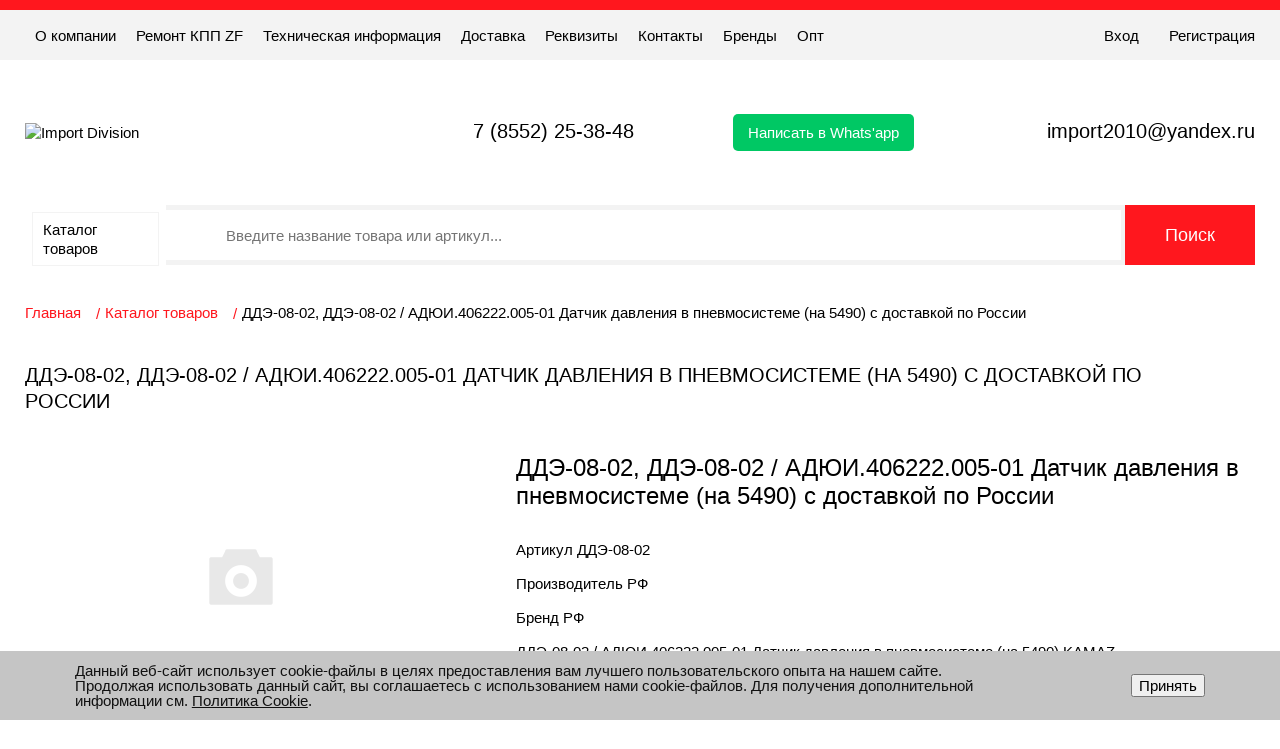

--- FILE ---
content_type: text/html; charset=UTF-8
request_url: https://idivision.net/catalog/elektrooborudovanie/dde_08_02_adyui_406222_005_01_datchik_davleniya_v_pnevmosisteme_na_5490_kamaz/
body_size: 12188
content:

<!DOCTYPE html>
<html lang="ru">
<head>
    <meta charset="utf-8">
    <meta http-equiv="X-UA-Compatible" content="IE=edge">
    <meta name="viewport" content="width=device-width, initial-scale=1.0" />
    <link rel="shortcut icon" href="/favicon.ico" type="image/x-icon" />
    <title>ДДЭ-08-02 / АДЮИ.406222.005-01 Датчик давления в пневмосистеме (на 5490)</title>
    <meta http-equiv="Content-Type" content="text/html; charset=UTF-8" />
<meta name="keywords" content="ДДЭ-08-02 / АДЮИ.406222.005-01 Датчик давления в пневмосистеме (на 5490), ДДЭ-08-02, РФ, " />
<meta name="description" content="ДДЭ-08-02 / АДЮИ.406222.005-01 Датчик давления в пневмосистеме (на 5490), ДДЭ-08-02, РФ, " />
<script data-skip-moving="true">(function(w, d, n) {var cl = "bx-core";var ht = d.documentElement;var htc = ht ? ht.className : undefined;if (htc === undefined || htc.indexOf(cl) !== -1){return;}var ua = n.userAgent;if (/(iPad;)|(iPhone;)/i.test(ua)){cl += " bx-ios";}else if (/Windows/i.test(ua)){cl += ' bx-win';}else if (/Macintosh/i.test(ua)){cl += " bx-mac";}else if (/Linux/i.test(ua) && !/Android/i.test(ua)){cl += " bx-linux";}else if (/Android/i.test(ua)){cl += " bx-android";}cl += (/(ipad|iphone|android|mobile|touch)/i.test(ua) ? " bx-touch" : " bx-no-touch");cl += w.devicePixelRatio && w.devicePixelRatio >= 2? " bx-retina": " bx-no-retina";if (/AppleWebKit/.test(ua)){cl += " bx-chrome";}else if (/Opera/.test(ua)){cl += " bx-opera";}else if (/Firefox/.test(ua)){cl += " bx-firefox";}ht.className = htc ? htc + " " + cl : cl;})(window, document, navigator);</script>


<link href="/bitrix/js/ui/design-tokens/dist/ui.design-tokens.css?171827051026358" type="text/css"  rel="stylesheet" />
<link href="/bitrix/js/ui/fonts/opensans/ui.font.opensans.css?16651367642555" type="text/css"  rel="stylesheet" />
<link href="/bitrix/js/main/popup/dist/main.popup.bundle.css?175083134831694" type="text/css"  rel="stylesheet" />
<link href="/local/templates/idivision/components/bitrix/catalog/main/style.css?16358691561122" type="text/css"  rel="stylesheet" />
<link href="/local/templates/idivision/components/bitrix/catalog.element/main/style.css?163586915224814" type="text/css"  rel="stylesheet" />
<link href="/local/templates/idivision/components/bitrix/form.result.new/form_order_parts/style.css?1635869156666" type="text/css"  rel="stylesheet" />
<link href="/local/templates/idivision/css/style.min.css?173995248654194" type="text/css"  data-template-style="true"  rel="stylesheet" />
<link href="/local/templates/idivision/css/swiper.min.css?163586915816312" type="text/css"  data-template-style="true"  rel="stylesheet" />
<link href="/local/templates/idivision/components/bitrix/search.title/search/style.css?1637351044210" type="text/css"  data-template-style="true"  rel="stylesheet" />
<link href="/local/templates/idivision/components/bitrix/breadcrumb/nav_template/style.css?1635869152585" type="text/css"  data-template-style="true"  rel="stylesheet" />
<link href="/local/templates/idivision/components/bitrix/form.result.new/form_call/style.css?1635869156666" type="text/css"  data-template-style="true"  rel="stylesheet" />
<link href="/local/templates/idivision/components/bitrix/form.result.new/form_feedback/style.css?1635869156666" type="text/css"  data-template-style="true"  rel="stylesheet" />
<link href="/bitrix/components/niges/cookiesaccept/templates/.default/style.css?17479093042729" type="text/css"  data-template-style="true"  rel="stylesheet" />
<link href="/local/templates/idivision/styles.css?17066028501256" type="text/css"  data-template-style="true"  rel="stylesheet" />
<link href="/local/templates/idivision/template_styles.css?167334781371" type="text/css"  data-template-style="true"  rel="stylesheet" />







 <style> .nca-cookiesaccept-line { box-sizing: border-box !important; margin: 0 !important; border: none !important; width: 100% !important; min-height: 10px !important; max-height: 250px !important; display: block; clear: both !important; padding: 12px !important; position: fixed; bottom: 0px !important; opacity: 1; transform: translateY(0%); z-index: 99999; } .nca-cookiesaccept-line > div { display: flex; align-items: center; } .nca-cookiesaccept-line > div > div { padding-left: 5%; padding-right: 5%; } .nca-cookiesaccept-line a { color: inherit; text-decoration:underline; } @media screen and (max-width:767px) { .nca-cookiesaccept-line > div > div { padding-left: 1%; padding-right: 1%; } } </style> 



    
  

</head>  
<body>  
    <header class="header">

        <div class="header-top">
            
            <div class="header-top__wrap">
                <div class="container header-top__container">

                    <div class="mob-nav">
                        <span></span>
                        <span></span>
                        <span></span>
                    </div>

                    <div class="header-phone header-top-mob-phone">
                        <a class="dropbtn" href="tel:+78552253848">7 (8552) 25-38-48</a>
<div class="dropdown-content">
    <div class="dropblk"><span>г. Набережные Челны</span><a href="tel:88003502880">8 800 350-28-80</a></div>
    <div class="dropblk"><span>г. Краснодар</span><a href="tel:79385212888">8 938 521-28-88</a></div>
    <div class="dropblk"><span>г. Ростов-на-Дону</span><a href="tel:79381394444">8 938 139-44-44</a></div>
    <div class="dropblk"><span>г. Москва</span><a href="tel:79259548682">8 925 954-86-82</a></div>
    <div class="dropblk"><span>г. Нижневартовск</span><a href="tel:79993633336">8 999 363-33-36</a></div>
	<div class="dropblk"><span>г. Екатеринбург</span><a href="tel:79993633336">8 999 363-33-36 </a></div>
	<div class="dropblk"><span>г. Самара</span><a href="tel:79385212888">8 938 521-28-88 </a></div>
	<div class="dropblk"><span>г. Красноярск</span><a href="tel:79250548682">8 925 054-86-82 </a></div>
</div>

                    </div>
                    

                    <div class="header-top-mob__wrap">

                        <div class="close-nav">&#10006;</div>

                        <div class="header-top-left">
                            <nav class="top-nav">
                                <!--'start_frame_cache_LkGdQn'-->
<ul class="top-nav__list">

			<li><a href="/about/">О компании</a></li>
		
			<li><a href="/remont-kpp-zf/">Ремонт КПП ZF</a></li>
		
			<li><a href="/tekhnicheskaya-informatsiya/">Техническая информация</a></li>
		
			<li><a href="/delivery/">Доставка</a></li>
		
			<li><a href="/rekvizity/">Реквизиты</a></li>
		
			<li><a href="/contacts/">Контакты</a></li>
		
			<li><a href="/brands/">Бренды</a></li>
		
			<li><a href="https://opt.idivision.net/">Опт</a></li>
		

</ul>
<!--'end_frame_cache_LkGdQn'-->                            </nav>
                            
                        </div>
                        <!-- /.header-top-left -->
                        
                        <div class="header-top-right">
                            <!--div class="location">
                                <span data-link-id="getcity">Казань</span>
                            </div-->
                            <!-- /.location -->
                                                            <div class="authorization">
                                    <div class="log-in">
                                        <a href="https://opt.idivision.net/login#/login/via-username" target="_blank">Вход</a>
                                    </div>
                                    <div class="registration">
                                        <a href="https://opt.idivision.net/customers/new#/new_customer" target="_blank">Регистрация</a>
                                    </div>
                                </div>
								<!--div class="authorization">
                                    <div class="log-in">
                                        <a href="/auth/">Вход</a>
                                    </div>
                                    <div class="registration">
                                        <a href="/auth/?register=yes">Регистрация</a>
                                    </div>
								</div-->
                                                        <!-- /.authorization -->
                        </div>
                        <!-- /.header-top-right -->

                    </div>

                </div>
                <!-- /.container -->
            </div>
            <!-- /.header-top__wrap -->
        </div>
        <!-- /.header-top -->

        <div class="container">

            <div class="header-bottom">
                <div class="logo">
                    <a href="/"><img src="/local/templates/idivision/images/logo.svg" alt="Import Division"></a>                </div>
                <!--div class="dropdown">
                  <button class="dropbtn">Dropdown</button>
                  <div class="dropdown-content">
                    <a href="#">Link 1</a>
                    <a href="#">Link 2</a>
                    <a href="#">Link 3</a>
                  </div>
                </div-->
                <div class="header-phone dropdown">
                    <a class="dropbtn" href="tel:+78552253848">7 (8552) 25-38-48</a>
<div class="dropdown-content">
    <div class="dropblk"><span>г. Набережные Челны</span><a href="tel:88003502880">8 800 350-28-80</a></div>
    <div class="dropblk"><span>г. Краснодар</span><a href="tel:79385212888">8 938 521-28-88</a></div>
    <div class="dropblk"><span>г. Ростов-на-Дону</span><a href="tel:79381394444">8 938 139-44-44</a></div>
    <div class="dropblk"><span>г. Москва</span><a href="tel:79259548682">8 925 954-86-82</a></div>
    <div class="dropblk"><span>г. Нижневартовск</span><a href="tel:79993633336">8 999 363-33-36</a></div>
	<div class="dropblk"><span>г. Екатеринбург</span><a href="tel:79993633336">8 999 363-33-36 </a></div>
	<div class="dropblk"><span>г. Самара</span><a href="tel:79385212888">8 938 521-28-88 </a></div>
	<div class="dropblk"><span>г. Красноярск</span><a href="tel:79250548682">8 925 054-86-82 </a></div>
</div>

                </div>
				<div class="header-whatsapp">
					<a href="https://api.whatsapp.com/send/?phone=79274500055&text&app_absent=0">Написать в Whats'app</a>
				</div>
                <div class="header-mail">
                    <a href="mailto:import2010@yandex.ru">import2010@yandex.ru</a>                </div>
                                                
            </div>
            <!-- /.header-bottom -->
            
            <div class="main-nav">
                <!--'start_frame_cache_XEVOpk'-->
<div class="main-nav__wrap" id="vertical-multilevel-menu">


	
			<a href="/catalog/" class="brand-list__item">Каталог товаров		    		    <!--div class="brand-list__name"><a href="/catalog/">Каталог товаров</a></div-->
	    </a>
		


</div>
<!--'end_frame_cache_XEVOpk'-->                
                    	<div id="title-search">
    	<form class="search" action="/search/index.php">
    		<input class="search__input" id="title-search-input" placeholder="Введите название товара или артикул..." type="text" name="q" value="" size="40" maxlength="50" autocomplete="off" />&nbsp;<input name="s" type="submit" class="search__btn" value="Поиск" />
    	</form>
    	
    	
	</div>


            </div>
            
            <!-- /.main-nav -->

        </div>
        <!-- /.container -->
    </header>

             <main class="main">
            <div class="container">
            <div class="breadcrumbs" itemprop="http://schema.org/breadcrumb" itemscope itemtype="http://schema.org/BreadcrumbList"><ul class="breadcrumbs__list">
			<li itemprop="itemListElement" itemscope itemtype="http://schema.org/ListItem">
				
				<a href="/" title="Главная" itemprop="item">
					<span itemprop="name">Главная</span>
				</a>
				<meta itemprop="position" content="1" />
			</li>
			<li itemprop="itemListElement" itemscope itemtype="http://schema.org/ListItem">
				<i class="fa fa-angle-right"></i>
				<a href="/catalog/" title="Каталог товаров" itemprop="item">
					<span itemprop="name">Каталог товаров</span>
				</a>
				<meta itemprop="position" content="2" />
			</li>
			<li class="active"> ДДЭ-08-02, ДДЭ-08-02 / АДЮИ.406222.005-01 Датчик давления в пневмосистеме (на 5490) с доставкой по России</li></ul></div>                <div class="main__wrapper">

                    <div class="s-title">
                        <div class="s-title__name">
                            <h1>ДДЭ-08-02, ДДЭ-08-02 / АДЮИ.406222.005-01 Датчик давления в пневмосистеме (на 5490) с доставкой по России</h1>
                        </div>
                    </div>
                    <!-- /.s-title -->
                    
    
		<div class="content" id="bx_117848907_93283"
	itemscope itemtype="http://schema.org/Product">
	<div class="content-left">
		<div class="product-item-detail-slider-container" id="bx_117848907_93283_big_slider">
			<span class="product-item-detail-slider-close" data-entity="close-popup"></span>
			<div class="product-item-detail-slider-block
				"
				data-entity="images-slider-block">
				<span class="product-item-detail-slider-left" data-entity="slider-control-left" style="display: none;"></span>
				<span class="product-item-detail-slider-right" data-entity="slider-control-right" style="display: none;"></span>


				<div class="product-item-detail-slider-images-container" data-entity="images-container">
					<div class="1 product-item-detail-slider-image active" data-entity="image" data-id="0">
    								<img src="/local/templates/idivision/components/bitrix/catalog.element/main/images/no_photo.png" alt="ДДЭ-08-02" title="ДДЭ-08-02" itemprop="image">
    							</div>						<div class="product-item-detail-slider-progress-bar" data-entity="slider-progress-bar" style="width: 0;"></div>
										</div>
			</div>
					</div>
		<div class="product-item-detail-price-current hidden" id="bx_117848907_93283_price">
		</div>
	</div>
	<div class="content-right">
	    			<div class="content-title">ДДЭ-08-02, ДДЭ-08-02 / АДЮИ.406222.005-01 Датчик давления в пневмосистеме (на 5490) с доставкой по России</div>
		    	<div class="content-info">
							<div class="content-info__item">
					Артикул					<span>ДДЭ-08-02					</span>
				</div>
							<div class="content-info__item">
					Производитель					<span>РФ					</span>
				</div>
							<div class="content-info__item">
					Бренд					<span>РФ					</span>
				</div>
						<div class="content-info__item"><span>ДДЭ-08-02 / АДЮИ.406222.005-01 Датчик давления в пневмосистеме &#40;на 5490&#41; KAMAZ</span></div>
		</div>
	</div>

	<meta itemprop="name" content="ДДЭ-08-02, ДДЭ-08-02 / АДЮИ.406222.005-01 Датчик давления в пневмосистеме (на 5490) с доставкой по России" />
	<meta itemprop="category" content="" />

</div>
		    


        
        


    




    
<p>Детали нет в наличии, оставьте заявку и она появится в ближайшее время.</p><br>
<div class="no_modal">



            <div id="comp_92a0b371a3451fe032a03436887cedba"><div class="no_modal-form">
<form name="ORDER_PARTS" action="/catalog/elektrooborudovanie/dde_08_02_adyui_406222_005_01_datchik_davleniya_v_pnevmosisteme_na_5490_kamaz/" method="POST" enctype="multipart/form-data"><input type="hidden" name="bxajaxid" id="bxajaxid_92a0b371a3451fe032a03436887cedba_8BACKi" value="92a0b371a3451fe032a03436887cedba" /><input type="hidden" name="AJAX_CALL" value="Y" /><input type="hidden" name="sessid" id="sessid" value="18c3d7485c9026f75645b2eeb62a5909" /><input type="hidden" name="WEB_FORM_ID" value="3" />        	                    <div class="s-title">
                        <div class="s-title__name">
                            <h2>Заказ запчасти</h2>
                        </div>
                    </div>
        	
<p></p><div class="modal-form__item"><input type="text" class="modal-form__input" placeholder="Ваше Имя" required name="form_text_10" value=""></div><div class="modal-form__item"><input type="text" class="modal-form__input" placeholder="Ваш E-mail" required name="form_email_11" value="" size="0" /></div><div class="modal-form__item"><input type="text" class="modal-form__input" placeholder="Ваш телефон" required name="form_text_12" value=""></div><div class="modal-form__item"><textarea name="form_textarea_15" cols="40" rows="3"placeholder="Сообщение" ></textarea></div><div class="modal-form__item"><input type="text" class="modal-form__input" placeholder="Артикул" name="form_text_13" value=""=""></div><div class="modal-form__item"><input type="text" class="disabled modal-form__input" placeholder="Ссылка на товар" disabled name="form_text_14" value="/catalog/elektrooborudovanie/dde_08_02_adyui_406222_005_01_datchik_davleniya_v_pnevmosisteme_na_5490_kamaz/"=""></div>    <div class="modal-form__policy">
		Отправляя форму вы соглашаетесь<br><a href="/policy/" target="_blank">на обработку персональных данных</a>
    </div>    
    <div class="modal-form__submit"><input  type="submit" class="btn modal-submit" name="web_form_submit" value="Сохранить" /></div>
    

    </div></form>    </div>


</div>
<!-- /.modal -->
	
    
                    </div>
            </div>
        </main>
        <footer class="footer">
        <div class="container">
            <div class="footer__wrap">

                <div class="footer-left">
                    <div class="logo">
                        <a href="/"><img src="/local/templates/idivision/images/logo.svg" alt="Import Division"></a>                    </div>
                    <div class="footer-contacts">
                        <div class="footer-contacts__item">
                            <div class="footer-contacts__phone">
                                <a class="dropbtn" href="tel:+78552253848">7 (8552) 25-38-48</a>
<div class="dropdown-content">
    <div class="dropblk"><span>г. Набережные Челны</span><a href="tel:88003502880">8 800 350-28-80</a></div>
    <div class="dropblk"><span>г. Краснодар</span><a href="tel:79385212888">8 938 521-28-88</a></div>
    <div class="dropblk"><span>г. Ростов-на-Дону</span><a href="tel:79381394444">8 938 139-44-44</a></div>
    <div class="dropblk"><span>г. Москва</span><a href="tel:79259548682">8 925 954-86-82</a></div>
    <div class="dropblk"><span>г. Нижневартовск</span><a href="tel:79993633336">8 999 363-33-36</a></div>
	<div class="dropblk"><span>г. Екатеринбург</span><a href="tel:79993633336">8 999 363-33-36 </a></div>
	<div class="dropblk"><span>г. Самара</span><a href="tel:79385212888">8 938 521-28-88 </a></div>
	<div class="dropblk"><span>г. Красноярск</span><a href="tel:79250548682">8 925 054-86-82 </a></div>
</div>

                            </div>
                            <button type="button" class="footer-contacts__btn" data-link-id="1">Заказать звонок</button>
                        </div>
                        <div class="footer-contacts__item">
                            <div class="footer-contacts__mail">
                                <a href="mailto:import2010@yandex.ru">import2010@yandex.ru</a>                            </div>
                            <button type="button" class="footer-contacts__btn" data-link-id="2">Обратная связь</button>
                        </div>
                    </div>
                    <div class="footer-nav">
                        <!--'start_frame_cache_g8taYv'-->
<ul class="footer-nav__list">

			<li><a href="/about/">О компании</a></li>
		
			<li><a href="/remont-kpp-zf/">Ремонт КПП ZF</a></li>
		
			<li><a href="/suppliers/">Поставщикам</a></li>
		
			<li><a href="/delivery/">Доставка</a></li>
		
			<li><a href="/contacts/">Контакты</a></li>
		
			<li><a href="/faq/">Вопрос, ответ (FAQ)</a></li>
		
			<li><a href="https://opt.idivision.net/">Опт</a></li>
		

</ul>
<!--'end_frame_cache_g8taYv'-->                    </div>
                </div>

                <div class="footer-right">
                    <div class="footer-soc">
	<div class="footer-soc__title">
		 Присоединяйся
	</div>
	<div class="footer-soc__list">
		<div class="footer-soc__item">
 <a href="https://rutube.ru/channel/56078898" target="_blank"> <img width="60" alt="twitter" src="/local/templates/idivision/images/icons/rut.png" height="60"> </a>
		</div>
		<div class="footer-soc__item">
 <a href="https://t.me/import_division" target="_blank"> <img width="60" alt="google" src="/local/templates/idivision/images/icons/tg.png" height="60"> </a>
		</div>
		<div class="footer-soc__item">
 <a href="https://vkvideo.ru/@import_division" target="_blank"> <img alt="vk" src="/local/templates/idivision/images/icons/vk.svg"> </a>
		</div>
	</div>
</div>
 <br>                    
                </div>
                
            </div>
        </div>
        <!-- /.container -->
        <div class="footer-copy">
            <div class="container">
                <span>© 2010-2026 Все права защищены Импорт Дивижн. Информация сайта защищена законом об авторских правах.</span>            </div>
        </div>
        <!-- /.footer-copy -->
    </footer>
    <!-- /.footer -->

    <div class="modal" data-modal-id="1">
        <div class="modal__window">
            <div class="modal__content">
                <button class="modal-close">&#10006;</button>
                <div id="comp_0e6244b1a7eec1db9ba66e6037b590e7"><!--'start_frame_cache_LRbDtM'--><div class="modal-form">
<form name="CALL" action="/catalog/elektrooborudovanie/dde_08_02_adyui_406222_005_01_datchik_davleniya_v_pnevmosisteme_na_5490_kamaz/" method="POST" enctype="multipart/form-data"><input type="hidden" name="bxajaxid" id="bxajaxid_0e6244b1a7eec1db9ba66e6037b590e7_Ar8Szp" value="0e6244b1a7eec1db9ba66e6037b590e7" /><input type="hidden" name="AJAX_CALL" value="Y" /><input type="hidden" name="sessid" id="sessid_1" value="18c3d7485c9026f75645b2eeb62a5909" /><input type="hidden" name="WEB_FORM_ID" value="1" /><div class="modal__title">Заказать звонок</div><p></p><div class="modal-form__item"><input type="text" class="modal-form__input" placeholder="Ваше имя" required name="form_text_4" value=""></div><div class="modal-form__item"><input type="text" class="modal-form__input" type="tel" placeholder="Номер телефона" required name="form_text_2" value="" size="20"></div><div class="modal-form__item"><textarea name="form_textarea_3" cols="40" rows="3"placeholder="Комментарий автора" ></textarea></div>    <div class="modal-form__policy">
        Отправляя форму вы соглашаетесь<br><a href="#" target="_blank">на обработку персональных данных</a>
    </div>    
    <div class="modal-form__submit"><input  type="submit" class="btn modal-submit" name="web_form_submit" value="Отправить" /></div>
    

    </div></form>    <!--'end_frame_cache_LRbDtM'--></div>            </div>
            <!-- /.modal__content -->
        </div>
    </div>
    <!-- /.modal -->

    <div class="modal" data-modal-id="2">
        <div class="modal__window">

            <div class="modal__content">
                <button class="modal-close">&#10006;</button>
                <div id="comp_e718319f9a4ce8d455e28ad258482bd9"><!--'start_frame_cache_Yzb9kn'--><div class="modal-form">
<form name="FEEDBACK" action="/catalog/elektrooborudovanie/dde_08_02_adyui_406222_005_01_datchik_davleniya_v_pnevmosisteme_na_5490_kamaz/" method="POST" enctype="multipart/form-data"><input type="hidden" name="bxajaxid" id="bxajaxid_e718319f9a4ce8d455e28ad258482bd9_XrQFCj" value="e718319f9a4ce8d455e28ad258482bd9" /><input type="hidden" name="AJAX_CALL" value="Y" /><input type="hidden" name="sessid" id="sessid_2" value="18c3d7485c9026f75645b2eeb62a5909" /><input type="hidden" name="WEB_FORM_ID" value="2" /><div class="modal__title">Обратная связь</div><p></p><div class="modal-form__item"><input type="text" class="modal-form__input" placeholder="Ваше имя" required name="form_text_7" value=""></div><div class="modal-form__item"><input type="text" class="modal-form__input" placeholder="Ваш E-Mail" required name="form_email_8" value="" size="0" /></div><div class="modal-form__item"><textarea name="form_textarea_9" cols="40" rows="3"placeholder="Сообщение" ></textarea></div>    <div class="modal-form__policy">
        Отправляя форму вы соглашаетесь<br><a href="#" target="_blank">на обработку персональных данных</a>
    </div>    
    <div class="modal-form__submit"><input  type="submit" class="btn modal-submit" name="web_form_submit" value="Отправить" /></div>
    

    </div></form>    <!--'end_frame_cache_Yzb9kn'--></div>                
            </div>
            <!-- /.modal__content -->

        </div>
    </div>
    <!-- /.modal -->

    <div class="modal" data-modal-id="getcity">
        <div class="modal__window">

            <div class="modal__content">
                <button class="modal-close">&#10006;</button>
                
                <div class="modal__title">Ваш город?</div>

                <div class="city-list">

                    <div class="city-item">
                        <a href="#">Казань</a>
                    </div>

                    <div class="city-item">
                        <a href="#">Санкт-Петербург</a>
                    </div>

                    <div class="city-item">
                        <a href="#">Ростов-на-Дону</a>
                    </div>

                    <div class="city-item">
                        <a href="#">Ростов-на-Дону</a>
                    </div>

                </div>
                <!-- /.city-list -->

            </div>
            <!-- /.modal__content -->

        </div>
    </div>
    <!-- /.modal -->
     

<!-- Yandex.Metrika counter -->
<noscript><div><img src="https://mc.yandex.ru/watch/17893924" style="position:absolute; left:-9999px;" alt="" /></div></noscript>
<!-- /Yandex.Metrika counter -->

<script>if(!window.BX)window.BX={};if(!window.BX.message)window.BX.message=function(mess){if(typeof mess==='object'){for(let i in mess) {BX.message[i]=mess[i];} return true;}};</script>
<script>(window.BX||top.BX).message({"JS_CORE_LOADING":"Загрузка...","JS_CORE_NO_DATA":"- Нет данных -","JS_CORE_WINDOW_CLOSE":"Закрыть","JS_CORE_WINDOW_EXPAND":"Развернуть","JS_CORE_WINDOW_NARROW":"Свернуть в окно","JS_CORE_WINDOW_SAVE":"Сохранить","JS_CORE_WINDOW_CANCEL":"Отменить","JS_CORE_WINDOW_CONTINUE":"Продолжить","JS_CORE_H":"ч","JS_CORE_M":"м","JS_CORE_S":"с","JSADM_AI_HIDE_EXTRA":"Скрыть лишние","JSADM_AI_ALL_NOTIF":"Показать все","JSADM_AUTH_REQ":"Требуется авторизация!","JS_CORE_WINDOW_AUTH":"Войти","JS_CORE_IMAGE_FULL":"Полный размер"});</script><script src="/bitrix/js/main/core/core.js?1754568546511455"></script><script>BX.Runtime.registerExtension({"name":"main.core","namespace":"BX","loaded":true});</script>
<script>BX.setJSList(["\/bitrix\/js\/main\/core\/core_ajax.js","\/bitrix\/js\/main\/core\/core_promise.js","\/bitrix\/js\/main\/polyfill\/promise\/js\/promise.js","\/bitrix\/js\/main\/loadext\/loadext.js","\/bitrix\/js\/main\/loadext\/extension.js","\/bitrix\/js\/main\/polyfill\/promise\/js\/promise.js","\/bitrix\/js\/main\/polyfill\/find\/js\/find.js","\/bitrix\/js\/main\/polyfill\/includes\/js\/includes.js","\/bitrix\/js\/main\/polyfill\/matches\/js\/matches.js","\/bitrix\/js\/ui\/polyfill\/closest\/js\/closest.js","\/bitrix\/js\/main\/polyfill\/fill\/main.polyfill.fill.js","\/bitrix\/js\/main\/polyfill\/find\/js\/find.js","\/bitrix\/js\/main\/polyfill\/matches\/js\/matches.js","\/bitrix\/js\/main\/polyfill\/core\/dist\/polyfill.bundle.js","\/bitrix\/js\/main\/core\/core.js","\/bitrix\/js\/main\/polyfill\/intersectionobserver\/js\/intersectionobserver.js","\/bitrix\/js\/main\/lazyload\/dist\/lazyload.bundle.js","\/bitrix\/js\/main\/polyfill\/core\/dist\/polyfill.bundle.js","\/bitrix\/js\/main\/parambag\/dist\/parambag.bundle.js"]);
</script>
<script>BX.Runtime.registerExtension({"name":"ui.dexie","namespace":"BX.DexieExport","loaded":true});</script>
<script>BX.Runtime.registerExtension({"name":"ls","namespace":"window","loaded":true});</script>
<script>BX.Runtime.registerExtension({"name":"fx","namespace":"window","loaded":true});</script>
<script>BX.Runtime.registerExtension({"name":"fc","namespace":"window","loaded":true});</script>
<script>BX.Runtime.registerExtension({"name":"ui.design-tokens","namespace":"window","loaded":true});</script>
<script>BX.Runtime.registerExtension({"name":"ui.fonts.opensans","namespace":"window","loaded":true});</script>
<script>BX.Runtime.registerExtension({"name":"main.popup","namespace":"BX.Main","loaded":true});</script>
<script>BX.Runtime.registerExtension({"name":"popup","namespace":"window","loaded":true});</script>
<script>(window.BX||top.BX).message({"LANGUAGE_ID":"ru","FORMAT_DATE":"DD.MM.YYYY","FORMAT_DATETIME":"DD.MM.YYYY HH:MI:SS","COOKIE_PREFIX":"BITRIX_SM","SERVER_TZ_OFFSET":"10800","UTF_MODE":"Y","SITE_ID":"s1","SITE_DIR":"\/","USER_ID":"","SERVER_TIME":1769518463,"USER_TZ_OFFSET":0,"USER_TZ_AUTO":"Y","bitrix_sessid":"18c3d7485c9026f75645b2eeb62a5909"});</script><script  src="/bitrix/cache/js/s1/idivision/kernel_main/kernel_main_v1.js?1768819283250135"></script>
<script src="/bitrix/js/ui/dexie/dist/dexie.bundle.js?1750831392218847"></script>
<script src="/bitrix/js/main/core/core_ls.js?17370232114201"></script>
<script src="/bitrix/js/main/core/core_frame_cache.js?175083140816945"></script>
<script src="//www.google.com/recaptcha/api.js"></script>
<script src="/bitrix/js/main/popup/dist/main.popup.bundle.js?1762766590119952"></script>
<script src="//api-maps.yandex.ru/2.1/?lang=ru_RU&amp;apikey=bfde5010-a4ae-4c89-b288-40916e46c791"></script>
<script>BX.setJSList(["\/bitrix\/js\/main\/core\/core_fx.js","\/bitrix\/js\/main\/session.js","\/bitrix\/js\/main\/pageobject\/dist\/pageobject.bundle.js","\/bitrix\/js\/main\/core\/core_window.js","\/bitrix\/js\/main\/date\/main.date.js","\/bitrix\/js\/main\/core\/core_date.js","\/bitrix\/js\/main\/utils.js","\/local\/templates\/idivision\/components\/bitrix\/catalog.element\/main\/script.js","\/local\/templates\/idivision\/js\/swiper.min.js","\/local\/templates\/idivision\/js\/app.js","\/local\/templates\/idivision\/js\/js-inputmask.js","\/bitrix\/components\/bitrix\/search.title\/script.js"]);</script>
<script src="https://challenges.cloudflare.com/turnstile/v0/api.js" async defer></script>
<script>
					(function () {
						"use strict";

						var counter = function ()
						{
							var cookie = (function (name) {
								var parts = ("; " + document.cookie).split("; " + name + "=");
								if (parts.length == 2) {
									try {return JSON.parse(decodeURIComponent(parts.pop().split(";").shift()));}
									catch (e) {}
								}
							})("BITRIX_CONVERSION_CONTEXT_s1");

							if (cookie && cookie.EXPIRE >= BX.message("SERVER_TIME"))
								return;

							var request = new XMLHttpRequest();
							request.open("POST", "/bitrix/tools/conversion/ajax_counter.php", true);
							request.setRequestHeader("Content-type", "application/x-www-form-urlencoded");
							request.send(
								"SITE_ID="+encodeURIComponent("s1")+
								"&sessid="+encodeURIComponent(BX.bitrix_sessid())+
								"&HTTP_REFERER="+encodeURIComponent(document.referrer)
							);
						};

						if (window.frameRequestStart === true)
							BX.addCustomEvent("onFrameDataReceived", counter);
						else
							BX.ready(counter);
					})();
				</script>
<script type="text/javascript">
if (window == window.top) {
	document.addEventListener("DOMContentLoaded", function() {
		var div = document.createElement("div"); div.innerHTML = ' <div id="nca-cookiesaccept-line" class="nca-cookiesaccept-line style-3 "> <div id="nca-nca-position-left"id="nca-bar" class="nca-bar nca-style- nca-animation-none nca-position-left"> <div class="nca-cookiesaccept-line-text">Данный веб-сайт использует cookie-файлы в целях предоставления вам лучшего пользовательского опыта на нашем сайте. Продолжая использовать данный сайт, вы соглашаетесь с использованием нами cookie-файлов. Для получения дополнительной информации см. <a href=http://opt.idivision.net/informatsionnaya/politika-obrabotki-cookie.html target="_blank">Политика Cookie</a>.</div> <div><button type="button" id="nca-cookiesaccept-line-accept-btn" onclick="ncaCookieAcceptBtn()" >Принять</button></div> </div> </div> ';
		document.body.appendChild(div);
	});
}
function ncaCookieAcceptBtn(){ 
	var alertWindow = document.getElementById("nca-cookiesaccept-line"); alertWindow.remove();
	var cookie_string = "NCA_COOKIE_ACCEPT_1" + "=" + escape("Y"); 
	var expires = new Date((new Date).getTime() + (1000 * 60 * 60 * 24 * 1500)); 
	cookie_string += "; expires=" + expires.toUTCString(); 
	cookie_string += "; path=" + escape ("/"); 
	document.cookie = cookie_string; 	
}
function ncaCookieAcceptCheck(){
	var closeCookieValue = "N"; 
	var value = "; " + document.cookie;
	var parts = value.split("; " + "NCA_COOKIE_ACCEPT_1" + "=");
	if (parts.length == 2) { 
		closeCookieValue = parts.pop().split(";").shift(); 
	}
	if(closeCookieValue != "Y") { 
		/*document.head.insertAdjacentHTML("beforeend", "<style>#nca-cookiesaccept-line {display:flex}</style>")*/
	} else { 
		document.head.insertAdjacentHTML("beforeend", "<style>#nca-cookiesaccept-line {display:none}</style>")
	}
}
ncaCookieAcceptCheck();
</script>
<script  src="/bitrix/cache/js/s1/idivision/template_108602757e88101b7ecf90b80c04d854/template_108602757e88101b7ecf90b80c04d854_v1.js?1768630560157270"></script>
<script  src="/bitrix/cache/js/s1/idivision/page_9dff58b9e5f65f2700c466325c000bd9/page_9dff58b9e5f65f2700c466325c000bd9_v1.js?176863056089709"></script>

<script>


	/*BX.ready(function(){

        BX.bindDelegate(
            document.body, 'click', {className: 'search__input'},
            function(e){
                if(!e) {
                   e = window.event;
                }
            BX.show(BX("search_result"));

          }
        );

        
        const form = document.querySelector('form.search'); 

        form.addEventListener('focusout', function (event) { 
            BX.hide(BX("search_result"));
        });

});*/

document.addEventListener("DOMContentLoaded", function () {
    const form = document.querySelector('form.search');
    const input = document.querySelector('.search__input');

    if (!form || !input) return;

    form.addEventListener('submit', function (e) {
        e.preventDefault(); // отменяем стандартную отправку формы
        const query = encodeURIComponent(input.value.trim());
        if (query) {
            window.location.href = 'https://opt.idivision.net/price_items/search?oem=' + query;
        }
    });

    // Показываем историю при фокусе
    input.addEventListener('focus', function () {
        BX.show(BX("search_result"));
    });

    input.addEventListener('blur', function () {
        setTimeout(() => {
            BX.hide(BX("search_result"));
        }, 200);
    });
});

</script>
<script>
	BX.message({
		ECONOMY_INFO_MESSAGE: 'Скидка #ECONOMY#',
		TITLE_ERROR: 'Ошибка',
		TITLE_BASKET_PROPS: 'Свойства товара, добавляемые в корзину',
		BASKET_UNKNOWN_ERROR: 'Неизвестная ошибка при добавлении товара в корзину',
		BTN_SEND_PROPS: 'Выбрать',
		BTN_MESSAGE_BASKET_REDIRECT: 'Перейти в корзину',
		BTN_MESSAGE_CLOSE: 'Закрыть',
		BTN_MESSAGE_CLOSE_POPUP: 'Продолжить покупки',
		TITLE_SUCCESSFUL: 'Товар добавлен в корзину',
		COMPARE_MESSAGE_OK: 'Товар добавлен в список сравнения',
		COMPARE_UNKNOWN_ERROR: 'При добавлении товара в список сравнения произошла ошибка',
		COMPARE_TITLE: 'Сравнение товаров',
		BTN_MESSAGE_COMPARE_REDIRECT: 'Перейти в список сравнения',
		PRODUCT_GIFT_LABEL: 'Подарок',
		PRICE_TOTAL_PREFIX: 'на сумму',
		RELATIVE_QUANTITY_MANY: 'много',
		RELATIVE_QUANTITY_FEW: 'мало',
		SITE_ID: 's1'
	});

	var obbx_117848907_93283 = new JCCatalogElement({'CONFIG':{'USE_CATALOG':true,'SHOW_QUANTITY':true,'SHOW_PRICE':true,'SHOW_DISCOUNT_PERCENT':false,'SHOW_OLD_PRICE':false,'USE_PRICE_COUNT':false,'DISPLAY_COMPARE':false,'MAIN_PICTURE_MODE':['POPUP'],'ADD_TO_BASKET_ACTION':['ADD'],'SHOW_CLOSE_POPUP':false,'SHOW_MAX_QUANTITY':'Y','RELATIVE_QUANTITY_FACTOR':'5','TEMPLATE_THEME':'red','USE_STICKERS':true,'USE_SUBSCRIBE':true,'SHOW_SLIDER':'Y','SLIDER_INTERVAL':'5000','ALT':'ДДЭ-08-02','TITLE':'ДДЭ-08-02','MAGNIFIER_ZOOM_PERCENT':'200','USE_ENHANCED_ECOMMERCE':'N','DATA_LAYER_NAME':'','BRAND_PROPERTY':''},'VISUAL':{'ID':'bx_117848907_93283','DISCOUNT_PERCENT_ID':'bx_117848907_93283_dsc_pict','STICKER_ID':'bx_117848907_93283_sticker','BIG_SLIDER_ID':'bx_117848907_93283_big_slider','BIG_IMG_CONT_ID':'bx_117848907_93283_bigimg_cont','SLIDER_CONT_ID':'bx_117848907_93283_slider_cont','OLD_PRICE_ID':'bx_117848907_93283_old_price','PRICE_ID':'bx_117848907_93283_price','DESCRIPTION_ID':'bx_117848907_93283_description','DISCOUNT_PRICE_ID':'bx_117848907_93283_price_discount','PRICE_TOTAL':'bx_117848907_93283_price_total','SLIDER_CONT_OF_ID':'bx_117848907_93283_slider_cont_','QUANTITY_ID':'bx_117848907_93283_quantity','QUANTITY_DOWN_ID':'bx_117848907_93283_quant_down','QUANTITY_UP_ID':'bx_117848907_93283_quant_up','QUANTITY_MEASURE':'bx_117848907_93283_quant_measure','QUANTITY_LIMIT':'bx_117848907_93283_quant_limit','BUY_LINK':'bx_117848907_93283_buy_link','ADD_BASKET_LINK':'bx_117848907_93283_add_basket_link','BASKET_ACTIONS_ID':'bx_117848907_93283_basket_actions','NOT_AVAILABLE_MESS':'bx_117848907_93283_not_avail','COMPARE_LINK':'bx_117848907_93283_compare_link','TREE_ID':'bx_117848907_93283_skudiv','DISPLAY_PROP_DIV':'bx_117848907_93283_sku_prop','DISPLAY_MAIN_PROP_DIV':'bx_117848907_93283_main_sku_prop','OFFER_GROUP':'bx_117848907_93283_set_group_','BASKET_PROP_DIV':'bx_117848907_93283_basket_prop','SUBSCRIBE_LINK':'bx_117848907_93283_subscribe','TABS_ID':'bx_117848907_93283_tabs','TAB_CONTAINERS_ID':'bx_117848907_93283_tab_containers','SMALL_CARD_PANEL_ID':'bx_117848907_93283_small_card_panel','TABS_PANEL_ID':'bx_117848907_93283_tabs_panel'},'PRODUCT_TYPE':'1','PRODUCT':{'SLIDER_COUNT':'1','SLIDER':[{'ID':'0','SRC':'/local/templates/idivision/components/bitrix/catalog.element/main/images/no_photo.png','FILE_NAME':'no_photo.png','WIDTH':'150','HEIGHT':'150'}],'CAN_BUY':true,'CHECK_QUANTITY':false,'QUANTITY_FLOAT':true,'MAX_QUANTITY':'0','STEP_QUANTITY':'1','CATEGORY':''}});
</script>
<script>if (window.location.hash != '' && window.location.hash != '#') top.BX.ajax.history.checkRedirectStart('bxajaxid', '92a0b371a3451fe032a03436887cedba')</script><script>
function _processform_8BACKi(){
	if (BX('bxajaxid_92a0b371a3451fe032a03436887cedba_8BACKi'))
	{
		var obForm = BX('bxajaxid_92a0b371a3451fe032a03436887cedba_8BACKi').form;
		BX.bind(obForm, 'submit', function() {BX.ajax.submitComponentForm(this, 'comp_92a0b371a3451fe032a03436887cedba', true)});
	}
	BX.removeCustomEvent('onAjaxSuccess', _processform_8BACKi);
}
if (BX('bxajaxid_92a0b371a3451fe032a03436887cedba_8BACKi'))
	_processform_8BACKi();
else
	BX.addCustomEvent('onAjaxSuccess', _processform_8BACKi);
</script><script>if (top.BX.ajax.history.bHashCollision) top.BX.ajax.history.checkRedirectFinish('bxajaxid', '92a0b371a3451fe032a03436887cedba');</script><script>top.BX.ready(BX.defer(function() {window.AJAX_PAGE_STATE = new top.BX.ajax.component('comp_92a0b371a3451fe032a03436887cedba'); top.BX.ajax.history.init(window.AJAX_PAGE_STATE);}))</script><script>if (window.location.hash != '' && window.location.hash != '#') top.BX.ajax.history.checkRedirectStart('bxajaxid', '0e6244b1a7eec1db9ba66e6037b590e7')</script><script>
function _processform_Ar8Szp(){
	if (BX('bxajaxid_0e6244b1a7eec1db9ba66e6037b590e7_Ar8Szp'))
	{
		var obForm = BX('bxajaxid_0e6244b1a7eec1db9ba66e6037b590e7_Ar8Szp').form;
		BX.bind(obForm, 'submit', function() {BX.ajax.submitComponentForm(this, 'comp_0e6244b1a7eec1db9ba66e6037b590e7', true)});
	}
	BX.removeCustomEvent('onAjaxSuccess', _processform_Ar8Szp);
}
if (BX('bxajaxid_0e6244b1a7eec1db9ba66e6037b590e7_Ar8Szp'))
	_processform_Ar8Szp();
else
	BX.addCustomEvent('onAjaxSuccess', _processform_Ar8Szp);
</script><script>if (top.BX.ajax.history.bHashCollision) top.BX.ajax.history.checkRedirectFinish('bxajaxid', '0e6244b1a7eec1db9ba66e6037b590e7');</script><script>top.BX.ready(BX.defer(function() {window.AJAX_PAGE_STATE = new top.BX.ajax.component('comp_0e6244b1a7eec1db9ba66e6037b590e7'); top.BX.ajax.history.init(window.AJAX_PAGE_STATE);}))</script><script>if (window.location.hash != '' && window.location.hash != '#') top.BX.ajax.history.checkRedirectStart('bxajaxid', 'e718319f9a4ce8d455e28ad258482bd9')</script><script>
function _processform_XrQFCj(){
	if (BX('bxajaxid_e718319f9a4ce8d455e28ad258482bd9_XrQFCj'))
	{
		var obForm = BX('bxajaxid_e718319f9a4ce8d455e28ad258482bd9_XrQFCj').form;
		BX.bind(obForm, 'submit', function() {BX.ajax.submitComponentForm(this, 'comp_e718319f9a4ce8d455e28ad258482bd9', true)});
	}
	BX.removeCustomEvent('onAjaxSuccess', _processform_XrQFCj);
}
if (BX('bxajaxid_e718319f9a4ce8d455e28ad258482bd9_XrQFCj'))
	_processform_XrQFCj();
else
	BX.addCustomEvent('onAjaxSuccess', _processform_XrQFCj);
</script><script>if (top.BX.ajax.history.bHashCollision) top.BX.ajax.history.checkRedirectFinish('bxajaxid', 'e718319f9a4ce8d455e28ad258482bd9');</script><script>top.BX.ready(BX.defer(function() {window.AJAX_PAGE_STATE = new top.BX.ajax.component('comp_e718319f9a4ce8d455e28ad258482bd9'); top.BX.ajax.history.init(window.AJAX_PAGE_STATE);}))</script><script type="text/javascript" >
   (function(m,e,t,r,i,k,a){m[i]=m[i]||function(){(m[i].a=m[i].a||[]).push(arguments)};
   m[i].l=1*new Date();
   for (var j = 0; j < document.scripts.length; j++) {if (document.scripts[j].src === r) { return; }}
   k=e.createElement(t),a=e.getElementsByTagName(t)[0],k.async=1,k.src=r,a.parentNode.insertBefore(k,a)})
   (window, document, "script", "https://mc.yandex.ru/metrika/tag.js", "ym");

   ym(17893924, "init", {
        clickmap:true,
        trackLinks:true,
        accurateTrackBounce:true,
        webvisor:true
   });
</script>
</body>
</html>



--- FILE ---
content_type: text/css
request_url: https://idivision.net/local/templates/idivision/styles.css?17066028501256
body_size: 494
content:
.header-bottom .header-whatsapp a{	
	background: rgb(0 200 100);
    padding: 10px 15px;
    color: #fff;
    border-radius: 5px;
}
@media (max-width: 768px){
	.header-bottom .header-whatsapp a {
		display: none;
	}
}

/* Dropdown Button */


/* The container <div> - needed to position the dropdown content */
.dropdown {
    position: relative;
    display: inline-block;
}

/* Dropdown Content (Hidden by Default) */
.dropdown-content {
    display: none;
    position: absolute;
    background-color: #f1f1f1;
    min-width: 220px;
    box-shadow: 0px 8px 16px 0px rgba(0,0,0,0.2);
    z-index: 222;
    left: -5px;
}

/* Links inside the dropdown */
.dropdown-content .dropblk {
    border: 2px solid #ff171e;
    display: flex;
    flex-wrap: wrap;
    justify-content: center;
    margin: 3px;
    padding: 5px;
    flex-direction: column;
    align-items: center;
}
.dropdown-content .dropblk a {
    color: black;

    text-decoration: none;
    display: block;
    font-size: 15px;
}
.dropdown-content .dropblk span {
    font-size: 15px;
    font-weight: 500;
}

/* Change color of dropdown links on hover */
.dropdown-content a:hover {color: #ff171e;;}

/* Show the dropdown menu on hover */
.dropdown:hover .dropdown-content {display: block;}
